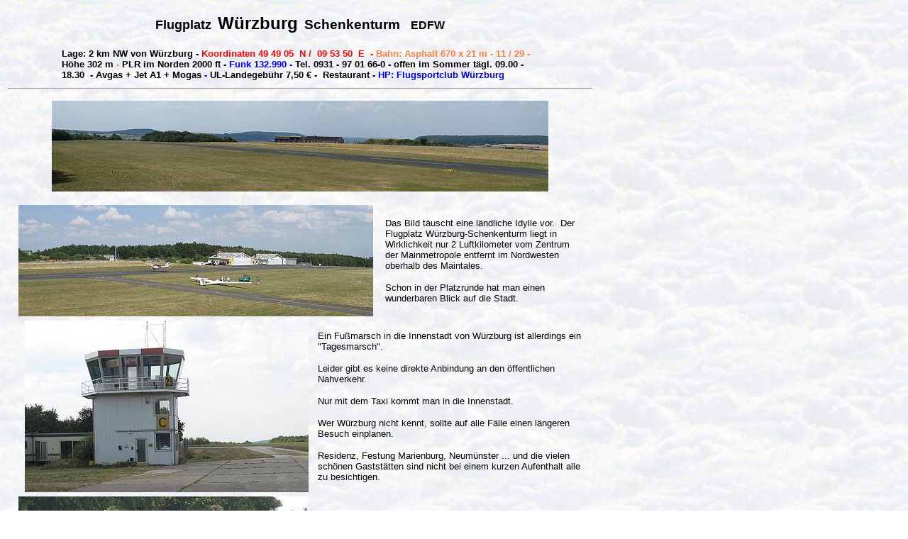

--- FILE ---
content_type: text/html
request_url: http://oberpfalz-luftbild.de/flugplatz/wuerzburg.htm
body_size: 2337
content:
<html>

<head>
<meta http-equiv="Content-Type" content="text/html; charset=ISO-8859-1">
<meta name="GENERATOR" content="Microsoft FrontPage 4.0">
<title>Flugplatz Würzburg, Schenkenturm, Ultraleicht</title>
<style fprolloverstyle>A:hover {color: #FF0000; font-weight: bold}
</style>
<style>
<!--
a:link {  text-decoration:none }
a:visited {  text-decoration:none; }
a:active {  text-decoration:none; }
-->
</style>

</head>

<body background="_wolken1.jpg">

<div align="left">
  <table border="0" width="830">
    <tr>
      <td width="100%">

<p align="center"><strong><font face="Arial"><font size="4">Flugplatz</font><big><big><big><big> </big></big></big></big><font size="5"> Würzburg</font><big><big><big><big>
</big></big> </big>Schenkenturm
&nbsp; </big><font size="3">EDFW</font></font></strong></p>
<div align="center">
  <center>
  <table border="0" width="679">
    <tr>
      <td width="671"><strong><font face="Arial" size="2">Lage: 2 km NW von Würzburg -
        <font
    face="Arial" color="#FF0000">Koordinaten 49 49 05&nbsp; N&nbsp;/&nbsp; 09 53 50&nbsp; E&nbsp; - </font><font face="Arial" color="#FF8040">Bahn:
        Asphalt 670 x 21 m - 11 / 29 - </font><font face="Arial" color="#000000">
    Höhe </font><font face="Arial" color="#FF8040"> </font><font face="Arial" color="#000000"> 302 m </font><font face="Arial" color="#FF8040"> - </font><font color="#000000" face="Arial">PLR im Norden 2000 ft - </font><font
    face="Arial" color="#0000FF">Funk 132.990&nbsp;- </font><font
    face="Arial" color="#000000"> Tel. 0931 - 97 01 66-0 </font><font
    face="Arial" color="#0000FF"> </font><font
    color="#000000" face="Arial">- offen im Sommer tägl. 09.00 - 18.30&nbsp; -&nbsp;Avgas
        + Jet A1 + </font><font
    face="Arial" color="#000000">Mogas</font><font
    face="Arial" color="#0000FF">&nbsp;- </font><font color="#000000">UL-<font face="Arial">Lande</font></font><font
    color="#000000" face="Arial">gebühr 7,50 € -&nbsp; Restaurant -&nbsp;</font></font><font
    color="#0000FF" face="Arial" size="2"><a target="_blank" href="http://www.fscw.de">HP:
        Flugsportclub Würzburg</a></font></strong></td>
    </tr>
  </table>
  </center>
</div>
<hr>
<p align="center"><img border="0" src="flugplatz-fotos/wuerzburg.jpg" alt="Flugplatz Würzburg " width="700" height="128"></p>
<div align="center"><center>

<table border="0" width="800">
  <tr>
    <td width="514"><img border="0" src="flugplatz-fotos/wuerzburg1.jpg" width="500" height="157"></td>
    <td width="278"><p align="left"><font face="Arial" size="2">Das Bild täuscht eine
    ländliche Idylle vor.&nbsp; Der Flugplatz Würzburg-Schenkenturm liegt in Wirklichkeit
    nur 2 Luftkilometer vom Zentrum der Mainmetropole entfernt im Nordwesten
      oberhalb des Maintales.</font></p>
      <p align="left"><font face="Arial" size="2">Schon in der Platzrunde
      hat man einen wunderbaren Blick auf die Stadt.&nbsp;</font></p>
    </td>
  </tr>
</table>
</center></div><div align="center"><center>

<table border="0" width="800">
  <tr>
    <td width="418"><p align="center"><img border="0" src="flugplatz-fotos/wuerzburg2.jpg" width="400" height="242"></td>
    <td width="371"><p align="left"><font face="Arial" size="2">Ein
      Fußmarsch in die Innenstadt von Würzburg ist allerdings ein
      &quot;Tagesmarsch&quot;.&nbsp;</font></p>
      <p align="left"><font face="Arial" size="2">Leider gibt es keine
      direkte Anbindung an den öffentlichen Nahverkehr.&nbsp;</font></p>
    <p align="left"><font face="Arial" size="2">Nur mit dem Taxi kommt man in die
    Innenstadt.</font></p>
    <p align="left"><font face="Arial" size="2">Wer Würzburg nicht kennt, sollte auf
    alle Fälle einen längeren Besuch einplanen.</font></p>
    <p align="left"><font face="Arial" size="2">Residenz, Festung Marienburg,
    Neumünster ... und die vielen schönen Gaststätten sind nicht bei einem kurzen
    Aufenthalt alle zu besichtigen.</font></td>
  </tr>
</table>
</center></div>
<div align="center">
  <center>
  <table border="0" width="800">
    <tr>
      <td width="416" valign="top"><img border="0" src="flugplatz-fotos/wuerzburg3.jpg" width="407" height="254"></td>
      <td width="370" valign="top">
        <p>&nbsp;
        <p>&nbsp;
        <p><font face="Arial" size="2">Den Flieger kann man bei einem
    mehrtägigem&nbsp; Aufenthalt in einem Hangar unterstellen. Eine telefonische
        Anfrage ist aber vorher ratsam.</font>
        <p><font face="Arial" size="2">Die Gaststätte bietet sich
        auch für Ausflüge &quot;zu Land&quot; an..</font></p>
      </td>
    </tr>
  </table>
  </center>
</div>
<div align="center">
  <center>
  <table border="0" width="100%">
    <tr>
      <td width="358"><font
    face="Arial" size="2">Halter des Platzes ist der Flugsportclub
        Würzburg.</font>
        <p><font
    face="Arial" size="2">Den Zusatz Würzburg-Schenkenturm hat der Platz dem Turm hinter dem
    Flugplatzgebäude zu verdanken - dem Rest einer einst stattlichen Burg.</font>
        </p>
        <p><font face="Arial" size="2">Würzburg hat noch einen zweiten
        Flugplatz. <a href="hettstadt.htm"> Hettstatt </a> liegt sogar noch in der Platzrunde von
        Würzburg-Schenkenturm.</font>
        <p>&nbsp;</p>
      </td>
      <td width="428">
        <p align="center"><img border="0" src="flugplatz-fotos/wuerzburg4.jpg" width="400" height="227"><strong><font
    face="Arial" size="2">&nbsp;</font></strong></p>
      </td>
    </tr>
  </table>
  </center>
</div>

<p align="center"><font size="3"><b><a href="http://www.oberpfalz-luftbild.de/flugplaetze-bayern.htm">zur
Übersicht Flugplätze in Bayern</a></b></font></p>

<p><font color="#808000" size="1" face="Arial">letzte Aktualisierung <!--webbot
bot="Timestamp" S-Type="EDITED" S-Format="%B %Y" startspan -->April 2025<!--webbot
bot="Timestamp" i-CheckSum="13837" endspan -->
&nbsp;
</font><font size="1" face="Arial"><br>
Die Daten sind nicht für Navigationszwecke geeignet. Informieren Sie sich
hierzu im AIP.</font></p>

      </td>
    </tr>
  </table>
</div>
</body>
</html>
